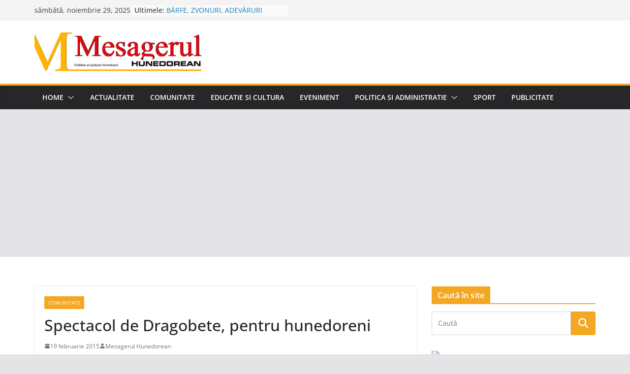

--- FILE ---
content_type: text/html; charset=utf-8
request_url: https://www.google.com/recaptcha/api2/aframe
body_size: 265
content:
<!DOCTYPE HTML><html><head><meta http-equiv="content-type" content="text/html; charset=UTF-8"></head><body><script nonce="mIAs1eelP07X1cH2SzHbcw">/** Anti-fraud and anti-abuse applications only. See google.com/recaptcha */ try{var clients={'sodar':'https://pagead2.googlesyndication.com/pagead/sodar?'};window.addEventListener("message",function(a){try{if(a.source===window.parent){var b=JSON.parse(a.data);var c=clients[b['id']];if(c){var d=document.createElement('img');d.src=c+b['params']+'&rc='+(localStorage.getItem("rc::a")?sessionStorage.getItem("rc::b"):"");window.document.body.appendChild(d);sessionStorage.setItem("rc::e",parseInt(sessionStorage.getItem("rc::e")||0)+1);localStorage.setItem("rc::h",'1764378828167');}}}catch(b){}});window.parent.postMessage("_grecaptcha_ready", "*");}catch(b){}</script></body></html>

--- FILE ---
content_type: text/javascript; charset=UTF-8
request_url: https://cdn1.curs-valutar-bnr.ro/custom_widgets/get_widget.php?lw=230&rw=1&font=Trebuchet%20MS&cft=eb812a&ctt=ffffff&ttb=1&cc=f2f2f2&cfb=ffffff&ct=000000&pd=4&pc=4&aiv=1&val[]=8&val[]=19&val[]=9&val[]=10&mf=14&avc=0&ac=1&aod=0
body_size: 1393
content:
document.write("<div id=\"widget_container_curs\" style=\"border:1px solid #f2f2f2;border-radius:1px;background-color:#ffffff;padding:2px;width:230px\"><div style=\"border-radius:1px;padding:4px;background-color:#eb812a;color:#ffffff;text-align:center;font-family:\'Trebuchet MS\';font-size:14px;font-weight:bold;\">Curs valutar: 28 Noi 2025</div><div style=\"padding:4px;font-family:Trebuchet MS;text-align:left\"><table cellpadding=\"1\" cellspacing=\"1\" width=\"100%\" style=\"font-family:\'Trebuchet MS\';font-size:14px;color:#000000;text-align:left\"><tr><td><img src=\"//cdn1.curs-valutar-bnr.ro/templates/default/img/flags/eur.png\" width=\"16\" height=\"11\" alt=\"\"></td><td><b>EUR</b>: 5,0906 RON</td></tr><tr><td><img src=\"//cdn1.curs-valutar-bnr.ro/templates/default/img/flags/usd.png\" width=\"16\" height=\"11\" alt=\"\"></td><td><b>USD</b>: 4,4036 RON</td></tr><tr><td><img src=\"//cdn1.curs-valutar-bnr.ro/templates/default/img/flags/gbp.png\" width=\"16\" height=\"11\" alt=\"\"></td><td><b>GBP</b>: 5,8158 RON</td></tr><tr><td><img src=\"//cdn1.curs-valutar-bnr.ro/templates/default/img/flags/huf.png\" width=\"16\" height=\"11\" alt=\"\"></td><td><b>HUF</b>: 0,0133 RON</td></tr></table></div><div style=\"border-radius:1px;padding:4px;background-color:#eb812a;color:#ffffff;text-align:center;font-family:\'Trebuchet MS\';font-size:14px;font-weight:bold\">Convertor valutar</div><div style=\"padding:4px\"><table width=\"100%\" cellspacing=\"1\" cellpadding=\"0\"><tr><td width=\"45%\"><select id=\"widget_convertor_din\" style=\"width:100%;padding:2px;border:1px solid #ccc;border-radius:1px;font-family:\'Trebuchet MS\';font-size:14px\" onchange=\"quickConvert()\"><option label=\"RON\" value=\"22\">RON</option><option label=\"EUR\" value=\"8\" selected=\"selected\">EUR</option><option label=\"USD\" value=\"19\">USD</option><option label=\"GBP\" value=\"9\">GBP</option><option label=\"CHF\" value=\"4\">CHF</option><option label=\"XAU\" value=\"20\">XAU</option><option label=\"BGN\" value=\"2\">BGN</option><option label=\"HUF\" value=\"10\">HUF</option><option label=\"MDL\" value=\"12\">MDL</option><option label=\"JPY\" value=\"11\">JPY</option><option label=\"AUD\" value=\"1\">AUD</option><option label=\"CAD\" value=\"3\">CAD</option><option label=\"CZK\" value=\"5\">CZK</option><option label=\"DKK\" value=\"6\">DKK</option><option label=\"EGP\" value=\"7\">EGP</option><option label=\"NOK\" value=\"13\">NOK</option><option label=\"PLN\" value=\"14\">PLN</option><option label=\"RUB\" value=\"15\">RUB</option><option label=\"SEK\" value=\"16\">SEK</option><option label=\"TRY\" value=\"18\">TRY</option><option label=\"ZAR\" value=\"23\">ZAR</option><option label=\"BRL\" value=\"24\">BRL</option><option label=\"CNY\" value=\"25\">CNY</option><option label=\"INR\" value=\"26\">INR</option><option label=\"KRW\" value=\"27\">KRW</option><option label=\"MXN\" value=\"28\">MXN</option><option label=\"NZD\" value=\"29\">NZD</option><option label=\"RSD\" value=\"30\">RSD</option><option label=\"UAH\" value=\"31\">UAH</option><option label=\"AED\" value=\"32\">AED</option><option label=\"THB\" value=\"33\">THB</option><option label=\"HRK\" value=\"34\">HRK</option><option label=\"XDR\" value=\"21\">XDR</option></select></td><td width=\"10%\" style=\"font-family:Trebuchet MS;font-size:14px;color:#000000;text-align:center\">&raquo;</td><td width=\"45%\"><select id=\"widget_convertor_in\" style=\"width:100%;padding:2px;border:1px solid #ccc;border-radius:1px;font-family:\'Trebuchet MS\';font-size:14px;\" onChange=\"quickConvert()\"><option label=\"RON\" value=\"22\" selected=\"selected\">RON</option><option label=\"EUR\" value=\"8\">EUR</option><option label=\"USD\" value=\"19\">USD</option><option label=\"GBP\" value=\"9\">GBP</option><option label=\"CHF\" value=\"4\">CHF</option><option label=\"XAU\" value=\"20\">XAU</option><option label=\"BGN\" value=\"2\">BGN</option><option label=\"HUF\" value=\"10\">HUF</option><option label=\"MDL\" value=\"12\">MDL</option><option label=\"JPY\" value=\"11\">JPY</option><option label=\"AUD\" value=\"1\">AUD</option><option label=\"CAD\" value=\"3\">CAD</option><option label=\"CZK\" value=\"5\">CZK</option><option label=\"DKK\" value=\"6\">DKK</option><option label=\"EGP\" value=\"7\">EGP</option><option label=\"NOK\" value=\"13\">NOK</option><option label=\"PLN\" value=\"14\">PLN</option><option label=\"RUB\" value=\"15\">RUB</option><option label=\"SEK\" value=\"16\">SEK</option><option label=\"TRY\" value=\"18\">TRY</option><option label=\"ZAR\" value=\"23\">ZAR</option><option label=\"BRL\" value=\"24\">BRL</option><option label=\"CNY\" value=\"25\">CNY</option><option label=\"INR\" value=\"26\">INR</option><option label=\"KRW\" value=\"27\">KRW</option><option label=\"MXN\" value=\"28\">MXN</option><option label=\"NZD\" value=\"29\">NZD</option><option label=\"RSD\" value=\"30\">RSD</option><option label=\"UAH\" value=\"31\">UAH</option><option label=\"AED\" value=\"32\">AED</option><option label=\"THB\" value=\"33\">THB</option><option label=\"HRK\" value=\"34\">HRK</option><option label=\"XDR\" value=\"21\">XDR</option></select></td></tr><tr><td colspan=\"3\"><input type=\"text\" id=\"widget_convertor_suma\" value=\"Suma de convertit\" style=\"margin-top:5px;margin-bottom:5px;width:100%;padding:2px;border:1px solid #ccc;border-radius:1px;font-family:Trebuchet MS;font-size:14px;\" onkeyup=\"quickConvert()\" onclick=\"this.value=\'\'\"></td></tr><tr><td colspan=\"3\" style=\"font-family:Trebuchet MS;font-size:14px;color:#000000;text-align:left\"><b>Rezultat:</b> <span id=\"widget_convertor_rezultat\">-</span></td></tr></table></div></div>");var exchange_rates = new Array();
exchange_rates[22] = 1;

    exchange_rates[1] = 2.8732;
    exchange_rates[2] = 2.6028;
    exchange_rates[3] = 3.1362;
    exchange_rates[4] = 5.4594;
    exchange_rates[5] = 0.2106;
    exchange_rates[6] = 0.6816;
    exchange_rates[7] = 0.0924;
    exchange_rates[8] = 5.0906;
    exchange_rates[9] = 5.8158;
    exchange_rates[10] = 0.013349;
    exchange_rates[11] = 0.028175;
    exchange_rates[12] = 0.2585;
    exchange_rates[13] = 0.4328;
    exchange_rates[14] = 1.201;
    exchange_rates[15] = 0.0565;
    exchange_rates[16] = 0.4634;
    exchange_rates[18] = 0.1035;
    exchange_rates[19] = 4.4036;
    exchange_rates[20] = 590.0213;
    exchange_rates[21] = 5.9822;
    exchange_rates[23] = 0.2567;
    exchange_rates[24] = 0.8221;
    exchange_rates[25] = 0.6223;
    exchange_rates[26] = 0.0492;
    exchange_rates[27] = 0.002994;
    exchange_rates[28] = 0.2401;
    exchange_rates[29] = 2.5132;
    exchange_rates[30] = 0.0434;
    exchange_rates[31] = 0.1042;
    exchange_rates[32] = 1.199;
    exchange_rates[33] = 0.1367;


function quickConvert()
{
    var from_currency_id = document.getElementById("widget_convertor_din").value;
    var to_currency_id = document.getElementById("widget_convertor_in").value;
    var amount = document.getElementById("widget_convertor_suma").value;

    var result = amount * (exchange_rates[from_currency_id] / exchange_rates[to_currency_id]);
    result = parseFloat(result);
    result = result.toFixed(4);

    document.getElementById("widget_convertor_rezultat").innerHTML = result;
}
